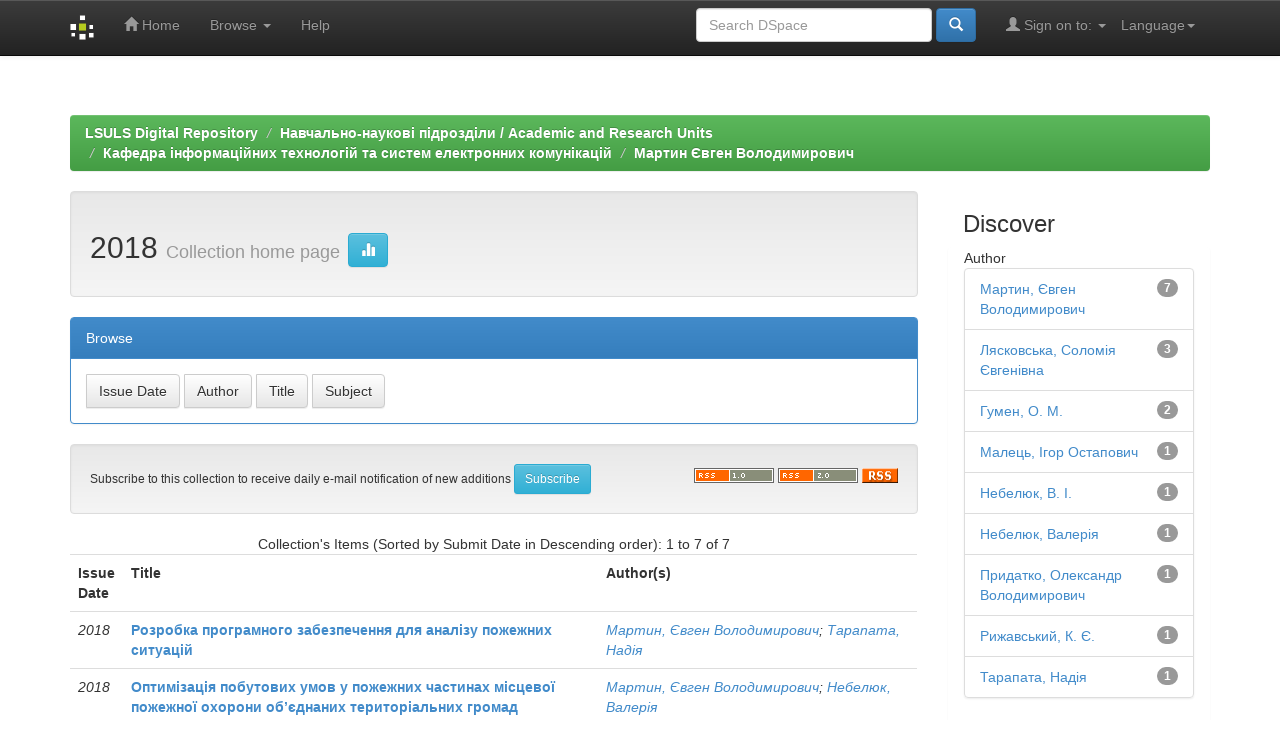

--- FILE ---
content_type: text/html;charset=UTF-8
request_url: https://sci.ldubgd.edu.ua/handle/123456789/4055
body_size: 4948
content:


















<!DOCTYPE html>
<html>
    <head>
        <title>LSULS Digital Repository: 2018</title>
        <meta http-equiv="Content-Type" content="text/html; charset=UTF-8" />
        <meta name="Generator" content="DSpace 6.3" />
        <meta name="viewport" content="width=device-width, initial-scale=1.0">
        <link rel="shortcut icon" href="/favicon.ico" type="image/x-icon"/>
        <link rel="stylesheet" href="/static/css/jquery-ui-1.10.3.custom/redmond/jquery-ui-1.10.3.custom.css" type="text/css" />
        <link rel="stylesheet" href="/static/css/bootstrap/bootstrap.min.css" type="text/css" />
        <link rel="stylesheet" href="/static/css/bootstrap/bootstrap-theme.min.css" type="text/css" />
        <link rel="stylesheet" href="/static/css/bootstrap/dspace-theme.css" type="text/css" />

        <link rel="alternate" type="application/rdf+xml" title="Items in Collection" href="/feed/rss_1.0/123456789/4055"/>

        <link rel="alternate" type="application/rss+xml" title="Items in Collection" href="/feed/rss_2.0/123456789/4055"/>

        <link rel="alternate" type="application/rss+xml" title="Items in Collection" href="/feed/atom_1.0/123456789/4055"/>

        <link rel="search" type="application/opensearchdescription+xml" href="/open-search/description.xml" title="DSpace"/>

        
        <script type='text/javascript' src="/static/js/jquery/jquery-1.10.2.min.js"></script>
        <script type='text/javascript' src='/static/js/jquery/jquery-ui-1.10.3.custom.min.js'></script>
        <script type='text/javascript' src='/static/js/bootstrap/bootstrap.min.js'></script>
        <script type='text/javascript' src='/static/js/holder.js'></script>
        <script type="text/javascript" src="/utils.js"></script>
        <script type="text/javascript" src="/static/js/choice-support.js"> </script>
        


    
    


    
    

<!-- HTML5 shim and Respond.js IE8 support of HTML5 elements and media queries -->
<!--[if lt IE 9]>
  <script src="/static/js/html5shiv.js"></script>
  <script src="/static/js/respond.min.js"></script>
<![endif]-->
    </head>

    
    
    <body class="undernavigation">
<a class="sr-only" href="#content">Skip navigation</a>
<header class="navbar navbar-inverse navbar-fixed-top">    
    
            <div class="container">
                

























       <div class="navbar-header">
         <button type="button" class="navbar-toggle" data-toggle="collapse" data-target=".navbar-collapse">
           <span class="icon-bar"></span>
           <span class="icon-bar"></span>
           <span class="icon-bar"></span>
         </button>
         <a class="navbar-brand" href="/"><img height="25" src="/image/dspace-logo-only.png" alt="DSpace logo" /></a>
       </div>
       <nav class="collapse navbar-collapse bs-navbar-collapse" role="navigation">
         <ul class="nav navbar-nav">
           <li class=""><a href="/"><span class="glyphicon glyphicon-home"></span> Home</a></li>
                
           <li class="dropdown">
             <a href="#" class="dropdown-toggle" data-toggle="dropdown">Browse <b class="caret"></b></a>
             <ul class="dropdown-menu">
               <li><a href="/community-list">Communities<br/>&amp;&nbsp;Collections</a></li>
				<li class="divider"></li>
        <li class="dropdown-header">Browse Items by:</li>
				
				
				
				      			<li><a href="/browse?type=dateissued">Issue Date</a></li>
					
				      			<li><a href="/browse?type=author">Author</a></li>
					
				      			<li><a href="/browse?type=title">Title</a></li>
					
				      			<li><a href="/browse?type=subject">Subject</a></li>
					
				    
				

            </ul>
          </li>
          <li class=""><script type="text/javascript">
<!-- Javascript starts here
document.write('<a href="#" onClick="var popupwin = window.open(\'/help/index.html\',\'dspacepopup\',\'height=600,width=550,resizable,scrollbars\');popupwin.focus();return false;">Help<\/a>');
// -->
</script><noscript><a href="/help/index.html" target="dspacepopup">Help</a></noscript></li>
       </ul>

 
    <div class="nav navbar-nav navbar-right">
	 <ul class="nav navbar-nav navbar-right">
      <li class="dropdown">
       <a href="#" class="dropdown-toggle" data-toggle="dropdown">Language<b class="caret"></b></a>
        <ul class="dropdown-menu">
 
      <li>
        <a onclick="javascript:document.repost.locale.value='uk';
                  document.repost.submit();" href="https://sci.ldubgd.edu.ua/home.jsp?locale=uk">
         українська
       </a>
      </li>
 
      <li>
        <a onclick="javascript:document.repost.locale.value='en';
                  document.repost.submit();" href="https://sci.ldubgd.edu.ua/home.jsp?locale=en">
         English
       </a>
      </li>
 
     </ul>
    </li>
    </ul>
  </div>
 
 
       <div class="nav navbar-nav navbar-right">
		<ul class="nav navbar-nav navbar-right">
         <li class="dropdown">
         
             <a href="#" class="dropdown-toggle" data-toggle="dropdown"><span class="glyphicon glyphicon-user"></span> Sign on to: <b class="caret"></b></a>
	             
             <ul class="dropdown-menu">
               <li><a href="/mydspace">My DSpace</a></li>
               <li><a href="/subscribe">Receive email<br/>updates</a></li>
               <li><a href="/profile">Edit Profile</a></li>

		
             </ul>
           </li>
          </ul>
          
	
	<form method="get" action="/simple-search" class="navbar-form navbar-right">
	    <div class="form-group">
          <input type="text" class="form-control" placeholder="Search&nbsp;DSpace" name="query" id="tequery" size="25"/>
        </div>
        <button type="submit" class="btn btn-primary"><span class="glyphicon glyphicon-search"></span></button>

	</form></div>
    </nav>

            </div>

</header>

<main id="content" role="main">
<div class="container banner">
    <div class="row">
        <div class="col-md-9 brand">
           <!-- <h1>DSpace <small>JSPUI</small></h1>
            <h4>DSpace preserves and enables easy and open access to all types of digital content including text, images, moving images, mpegs and data sets</h4> <a href="http://www.dspace.org" class="btn btn-primary">Learn More</a> -->
        </div>
        <!--<div class="col-md-3"><img class="pull-right" src="/image/logo.gif" alt="DSpace logo" />
        </div> -->
    </div>
</div>
<br/>
                

<div class="container">
    



  

<ol class="breadcrumb btn-success">

  <li><a href="/">LSULS Digital Repository</a></li>

  <li><a href="/handle/123456789/23">Навчально-наукові підрозділи / Academic and Research Units</a></li>

  <li><a href="/handle/123456789/72">Кафедра інформаційних технологій та систем електронних комунікацій</a></li>

  <li><a href="/handle/123456789/100">Мартин Євген Володимирович</a></li>

</ol>

</div>                



        
<div class="container">

    <div class="row">
    <div class="col-md-9">
	






























    <div class="well">
    <div class="row"><div class="col-md-8"><h2>2018

		<small>Collection home page</small>
      <a class="statisticsLink btn btn-info" href="/handle/123456789/4055/statistics"><span class="glyphicon glyphicon-stats"></span></a>
      </h2></div>

	</div>

  </div>
  <p class="copyrightText"></p>
  
  
  <div class="panel panel-primary">
  	<div class="panel-heading">
        Browse
	</div>
	<div class="panel-body">
	

	<form method="get" class="btn-group" action="/handle/123456789/4055/browse">
		<input type="hidden" name="type" value="dateissued"/>
		
		<input type="submit" class="btn btn-default" name="submit_browse" value="Issue Date"/>
	</form>

	<form method="get" class="btn-group" action="/handle/123456789/4055/browse">
		<input type="hidden" name="type" value="author"/>
		
		<input type="submit" class="btn btn-default" name="submit_browse" value="Author"/>
	</form>

	<form method="get" class="btn-group" action="/handle/123456789/4055/browse">
		<input type="hidden" name="type" value="title"/>
		
		<input type="submit" class="btn btn-default" name="submit_browse" value="Title"/>
	</form>

	<form method="get" class="btn-group" action="/handle/123456789/4055/browse">
		<input type="hidden" name="type" value="subject"/>
		
		<input type="submit" class="btn btn-default" name="submit_browse" value="Subject"/>
	</form>
	</div>
</div>

        <form class="well" method="get" action="">

                <small>
            		  Subscribe to this collection to receive daily e-mail notification of new additions
                </small>
				<input class="btn btn-sm btn-info" type="submit" name="submit_subscribe" value="Subscribe" />

    <span class="pull-right">
    
    <a href="/feed/rss_1.0/123456789/4055"><img src="/image/rss1.gif" alt="RSS Feed" width="80" height="15" style="margin: 3px 0 3px" /></a>

    <a href="/feed/rss_2.0/123456789/4055"><img src="/image/rss2.gif" alt="RSS Feed" width="80" height="15" style="margin: 3px 0 3px" /></a>

    <a href="/feed/atom_1.0/123456789/4055"><img src="/image/rss.gif" alt="RSS Feed" width="36" height="15" style="margin: 3px 0 3px" /></a>

    	</span>
        </form>

<div class="row">
	



















</div>


    
    
    
    <div class="browse_range">
        Collection&#39;s Items (Sorted by Submit Date in Descending order): 1 to 7 of 7
    </div>

    
    <div class="prev-next-links">

    </div>



      <table align="center" class="table" summary="This table browses all dspace content">
<colgroup><col width="130" /><col width="60%" /><col width="40%" /></colgroup>
<tr>
<th id="t1" class="oddRowEvenCol">Issue Date</th><th id="t2" class="oddRowOddCol"><strong>Title</strong></th><th id="t3" class="oddRowEvenCol">Author(s)</th></tr><tr><td headers="t1" ><em>2018</em></td><td headers="t2" ><strong><a href="/handle/123456789/5960">Розробка&#x20;програмного&#x20;забезпечення&#x20;для&#x20;аналізу&#x20;пожежних&#x20;ситуацій</a></strong></td><td headers="t3" ><em><a href="/browse?type=author&amp;value=%D0%9C%D0%B0%D1%80%D1%82%D0%B8%D0%BD%2C+%D0%84%D0%B2%D0%B3%D0%B5%D0%BD+%D0%92%D0%BE%D0%BB%D0%BE%D0%B4%D0%B8%D0%BC%D0%B8%D1%80%D0%BE%D0%B2%D0%B8%D1%87">Мартин,&#x20;Євген&#x20;Володимирович</a>; <a href="/browse?type=author&amp;value=%D0%A2%D0%B0%D1%80%D0%B0%D0%BF%D0%B0%D1%82%D0%B0%2C+%D0%9D%D0%B0%D0%B4%D1%96%D1%8F">Тарапата,&#x20;Надія</a></em></td></tr>
<tr><td headers="t1" ><em>2018</em></td><td headers="t2" ><strong><a href="/handle/123456789/5959">Оптимізація&#x20;побутових&#x20;умов&#x20;у&#x20;пожежних&#x20;частинах&#x20;місцевої&#x20;пожежної&#x20;охорони&#x20;об’єднаних&#x20;територіальних&#x20;громад</a></strong></td><td headers="t3" ><em><a href="/browse?type=author&amp;value=%D0%9C%D0%B0%D1%80%D1%82%D0%B8%D0%BD%2C+%D0%84%D0%B2%D0%B3%D0%B5%D0%BD+%D0%92%D0%BE%D0%BB%D0%BE%D0%B4%D0%B8%D0%BC%D0%B8%D1%80%D0%BE%D0%B2%D0%B8%D1%87">Мартин,&#x20;Євген&#x20;Володимирович</a>; <a href="/browse?type=author&amp;value=%D0%9D%D0%B5%D0%B1%D0%B5%D0%BB%D1%8E%D0%BA%2C+%D0%92%D0%B0%D0%BB%D0%B5%D1%80%D1%96%D1%8F">Небелюк,&#x20;Валерія</a></em></td></tr>
<tr><td headers="t1" ><em>2018</em></td><td headers="t2" ><strong><a href="/handle/123456789/5206">Достатність&#x20;проекційних&#x20;зображень&#x20;1-багатовидів&#x20;п&#x20;-просторів&#x20;стану&#x20;технічних&#x20;систем</a></strong></td><td headers="t3" ><em><a href="/browse?type=author&amp;value=%D0%93%D1%83%D0%BC%D0%B5%D0%BD%2C+%D0%9E.+%D0%9C.">Гумен,&#x20;О.&#x20;М.</a>; <a href="/browse?type=author&amp;value=%D0%9B%D1%8F%D1%81%D0%BA%D0%BE%D0%B2%D1%81%D1%8C%D0%BA%D0%B0%2C+%D0%A1%D0%BE%D0%BB%D0%BE%D0%BC%D1%96%D1%8F+%D0%84%D0%B2%D0%B3%D0%B5%D0%BD%D1%96%D0%B2%D0%BD%D0%B0">Лясковська,&#x20;Соломія&#x20;Євгенівна</a>; <a href="/browse?type=author&amp;value=%D0%9C%D0%B0%D1%80%D1%82%D0%B8%D0%BD%2C+%D0%84%D0%B2%D0%B3%D0%B5%D0%BD+%D0%92%D0%BE%D0%BB%D0%BE%D0%B4%D0%B8%D0%BC%D0%B8%D1%80%D0%BE%D0%B2%D0%B8%D1%87">Мартин,&#x20;Євген&#x20;Володимирович</a></em></td></tr>
<tr><td headers="t1" ><em>2018</em></td><td headers="t2" ><strong><a href="/handle/123456789/5205">Information&#x20;Technology&#x20;of&#x20;Process&#x20;Model-ing&#x20;in&#x20;the&#x20;Multiparameter&#x20;Systems</a></strong></td><td headers="t3" ><em><a href="/browse?type=author&amp;value=%D0%9B%D1%8F%D1%81%D0%BA%D0%BE%D0%B2%D1%81%D1%8C%D0%BA%D0%B0%2C+%D0%A1%D0%BE%D0%BB%D0%BE%D0%BC%D1%96%D1%8F+%D0%84%D0%B2%D0%B3%D0%B5%D0%BD%D1%96%D0%B2%D0%BD%D0%B0">Лясковська,&#x20;Соломія&#x20;Євгенівна</a>; <a href="/browse?type=author&amp;value=%D0%9C%D0%B0%D0%BB%D0%B5%D1%86%D1%8C%2C+%D0%86%D0%B3%D0%BE%D1%80+%D0%9E%D1%81%D1%82%D0%B0%D0%BF%D0%BE%D0%B2%D0%B8%D1%87">Малець,&#x20;Ігор&#x20;Остапович</a>; <a href="/browse?type=author&amp;value=%D0%9C%D0%B0%D1%80%D1%82%D0%B8%D0%BD%2C+%D0%84%D0%B2%D0%B3%D0%B5%D0%BD+%D0%92%D0%BE%D0%BB%D0%BE%D0%B4%D0%B8%D0%BC%D0%B8%D1%80%D0%BE%D0%B2%D0%B8%D1%87">Мартин,&#x20;Євген&#x20;Володимирович</a>; <a href="/browse?type=author&amp;value=%D0%9F%D1%80%D0%B8%D0%B4%D0%B0%D1%82%D0%BA%D0%BE%2C+%D0%9E%D0%BB%D0%B5%D0%BA%D1%81%D0%B0%D0%BD%D0%B4%D1%80+%D0%92%D0%BE%D0%BB%D0%BE%D0%B4%D0%B8%D0%BC%D0%B8%D1%80%D0%BE%D0%B2%D0%B8%D1%87">Придатко,&#x20;Олександр&#x20;Володимирович</a></em></td></tr>
<tr><td headers="t1" ><em>2018</em></td><td headers="t2" ><strong><a href="/handle/123456789/5204">Особливості&#x20;геометричного&#x20;комп’ютерного&#x20;моделювання&#x20;багатопросторових&#x20;кривих&#x20;ліній&#x20;про-сторів&#x20;стану</a></strong></td><td headers="t3" ><em><a href="/browse?type=author&amp;value=%D0%93%D1%83%D0%BC%D0%B5%D0%BD%2C+%D0%9E.+%D0%9C.">Гумен,&#x20;О.&#x20;М.</a>; <a href="/browse?type=author&amp;value=%D0%9B%D1%8F%D1%81%D0%BA%D0%BE%D0%B2%D1%81%D1%8C%D0%BA%D0%B0%2C+%D0%A1%D0%BE%D0%BB%D0%BE%D0%BC%D1%96%D1%8F+%D0%84%D0%B2%D0%B3%D0%B5%D0%BD%D1%96%D0%B2%D0%BD%D0%B0">Лясковська,&#x20;Соломія&#x20;Євгенівна</a>; <a href="/browse?type=author&amp;value=%D0%9C%D0%B0%D1%80%D1%82%D0%B8%D0%BD%2C+%D0%84%D0%B2%D0%B3%D0%B5%D0%BD+%D0%92%D0%BE%D0%BB%D0%BE%D0%B4%D0%B8%D0%BC%D0%B8%D1%80%D0%BE%D0%B2%D0%B8%D1%87">Мартин,&#x20;Євген&#x20;Володимирович</a></em></td></tr>
<tr><td headers="t1" ><em>2018</em></td><td headers="t2" ><strong><a href="/handle/123456789/5200">Спеціалізоване&#x20;графічне&#x20;програмне&#x20;забезпе-чення&#x20;у&#x20;підготовці&#x20;рятувальників</a></strong></td><td headers="t3" ><em><a href="/browse?type=author&amp;value=%D0%A0%D0%B8%D0%B6%D0%B0%D0%B2%D1%81%D1%8C%D0%BA%D0%B8%D0%B9%2C+%D0%9A.+%D0%84.">Рижавський,&#x20;К.&#x20;Є.</a>; <a href="/browse?type=author&amp;value=%D0%9C%D0%B0%D1%80%D1%82%D0%B8%D0%BD%2C+%D0%84%D0%B2%D0%B3%D0%B5%D0%BD+%D0%92%D0%BE%D0%BB%D0%BE%D0%B4%D0%B8%D0%BC%D0%B8%D1%80%D0%BE%D0%B2%D0%B8%D1%87">Мартин,&#x20;Євген&#x20;Володимирович</a></em></td></tr>
<tr><td headers="t1" ><em>2018</em></td><td headers="t2" ><strong><a href="/handle/123456789/5196">Облаштування&#x20;пожежної&#x20;частини&#x20;добровіль-ної&#x20;пожежної&#x20;охорони&#x20;в&#x20;об’єднаних&#x20;тери-торіальних&#x20;громадах</a></strong></td><td headers="t3" ><em><a href="/browse?type=author&amp;value=%D0%9D%D0%B5%D0%B1%D0%B5%D0%BB%D1%8E%D0%BA%2C+%D0%92.+%D0%86.">Небелюк,&#x20;В.&#x20;І.</a>; <a href="/browse?type=author&amp;value=%D0%9C%D0%B0%D1%80%D1%82%D0%B8%D0%BD%2C+%D0%84%D0%B2%D0%B3%D0%B5%D0%BD+%D0%92%D0%BE%D0%BB%D0%BE%D0%B4%D0%B8%D0%BC%D0%B8%D1%80%D0%BE%D0%B2%D0%B8%D1%87">Мартин,&#x20;Євген&#x20;Володимирович</a></em></td></tr>
</table>



    
    <div class="browse_range">
        Collection&#39;s Items (Sorted by Submit Date in Descending order): 1 to 7 of 7
    </div>

    
    <div class="prev-next-links">

    </div>



  













            

	</div>
	<div class="col-md-3">
                    




    
    
    












<div class="col-md-12">
<h3 class="facets">Discover</h3>
<div id="facets" class="facetsBox row panel">
<div id="facet_author" class="facet col-md-12">
	    <span class="facetName">Author</span>
	    <ul class="list-group"><li class="list-group-item"><span class="badge">7</span> <a href="/handle/123456789/4055/simple-search?filterquery=%D0%9C%D0%B0%D1%80%D1%82%D0%B8%D0%BD%2C+%D0%84%D0%B2%D0%B3%D0%B5%D0%BD+%D0%92%D0%BE%D0%BB%D0%BE%D0%B4%D0%B8%D0%BC%D0%B8%D1%80%D0%BE%D0%B2%D0%B8%D1%87&amp;filtername=author&amp;filtertype=equals"
	                title="Filter by Мартин, Євген Володимирович">
	                Мартин, Євген Володимирович</a></li><li class="list-group-item"><span class="badge">3</span> <a href="/handle/123456789/4055/simple-search?filterquery=%D0%9B%D1%8F%D1%81%D0%BA%D0%BE%D0%B2%D1%81%D1%8C%D0%BA%D0%B0%2C+%D0%A1%D0%BE%D0%BB%D0%BE%D0%BC%D1%96%D1%8F+%D0%84%D0%B2%D0%B3%D0%B5%D0%BD%D1%96%D0%B2%D0%BD%D0%B0&amp;filtername=author&amp;filtertype=equals"
	                title="Filter by Лясковська, Соломія Євгенівна">
	                Лясковська, Соломія Євгенівна</a></li><li class="list-group-item"><span class="badge">2</span> <a href="/handle/123456789/4055/simple-search?filterquery=%D0%93%D1%83%D0%BC%D0%B5%D0%BD%2C+%D0%9E.+%D0%9C.&amp;filtername=author&amp;filtertype=equals"
	                title="Filter by Гумен, О. М.">
	                Гумен, О. М.</a></li><li class="list-group-item"><span class="badge">1</span> <a href="/handle/123456789/4055/simple-search?filterquery=%D0%9C%D0%B0%D0%BB%D0%B5%D1%86%D1%8C%2C+%D0%86%D0%B3%D0%BE%D1%80+%D0%9E%D1%81%D1%82%D0%B0%D0%BF%D0%BE%D0%B2%D0%B8%D1%87&amp;filtername=author&amp;filtertype=equals"
	                title="Filter by Малець, Ігор Остапович">
	                Малець, Ігор Остапович</a></li><li class="list-group-item"><span class="badge">1</span> <a href="/handle/123456789/4055/simple-search?filterquery=%D0%9D%D0%B5%D0%B1%D0%B5%D0%BB%D1%8E%D0%BA%2C+%D0%92.+%D0%86.&amp;filtername=author&amp;filtertype=equals"
	                title="Filter by Небелюк, В. І.">
	                Небелюк, В. І.</a></li><li class="list-group-item"><span class="badge">1</span> <a href="/handle/123456789/4055/simple-search?filterquery=%D0%9D%D0%B5%D0%B1%D0%B5%D0%BB%D1%8E%D0%BA%2C+%D0%92%D0%B0%D0%BB%D0%B5%D1%80%D1%96%D1%8F&amp;filtername=author&amp;filtertype=equals"
	                title="Filter by Небелюк, Валерія">
	                Небелюк, Валерія</a></li><li class="list-group-item"><span class="badge">1</span> <a href="/handle/123456789/4055/simple-search?filterquery=%D0%9F%D1%80%D0%B8%D0%B4%D0%B0%D1%82%D0%BA%D0%BE%2C+%D0%9E%D0%BB%D0%B5%D0%BA%D1%81%D0%B0%D0%BD%D0%B4%D1%80+%D0%92%D0%BE%D0%BB%D0%BE%D0%B4%D0%B8%D0%BC%D0%B8%D1%80%D0%BE%D0%B2%D0%B8%D1%87&amp;filtername=author&amp;filtertype=equals"
	                title="Filter by Придатко, Олександр Володимирович">
	                Придатко, Олександр Володимирович</a></li><li class="list-group-item"><span class="badge">1</span> <a href="/handle/123456789/4055/simple-search?filterquery=%D0%A0%D0%B8%D0%B6%D0%B0%D0%B2%D1%81%D1%8C%D0%BA%D0%B8%D0%B9%2C+%D0%9A.+%D0%84.&amp;filtername=author&amp;filtertype=equals"
	                title="Filter by Рижавський, К. Є.">
	                Рижавський, К. Є.</a></li><li class="list-group-item"><span class="badge">1</span> <a href="/handle/123456789/4055/simple-search?filterquery=%D0%A2%D0%B0%D1%80%D0%B0%D0%BF%D0%B0%D1%82%D0%B0%2C+%D0%9D%D0%B0%D0%B4%D1%96%D1%8F&amp;filtername=author&amp;filtertype=equals"
	                title="Filter by Тарапата, Надія">
	                Тарапата, Надія</a></li></ul></div><div id="facet_dateIssued" class="facet col-md-12">
	    <span class="facetName">Date issued</span>
	    <ul class="list-group"><li class="list-group-item"><span class="badge">7</span> <a href="/handle/123456789/4055/simple-search?filterquery=2018&amp;filtername=dateIssued&amp;filtertype=equals"
	                title="Filter by 2018">
	                2018</a></li></ul></div><div id="facet_has_content_in_original_bundle" class="facet col-md-12">
	    <span class="facetName">Has File(s)</span>
	    <ul class="list-group"><li class="list-group-item"><span class="badge">7</span> <a href="/handle/123456789/4055/simple-search?filterquery=true&amp;filtername=has_content_in_original_bundle&amp;filtertype=equals"
	                title="Filter by true">
	                true</a></li></ul></div></div></div>
  
    </div>
    </div>       

</div>
</main>
            
             <footer class="navbar navbar-inverse navbar-bottom">
             <div id="designedby" class="container text-muted">
             Theme by <a href="http://www.cineca.it"><img
                                    src="/image/logo-cineca-small.png"
                                    alt="Logo CINECA" /></a>
			<div id="footer_feedback" class="pull-right">                                    
                                <p class="text-muted"><a target="_blank" href="http://www.dspace.org/">DSpace Software</a> Copyright&nbsp;&copy;&nbsp;2002-2013&nbsp; <a target="_blank" href="http://www.duraspace.org/">Duraspace</a>&nbsp;-
                                <a target="_blank" href="/feedback">Feedback</a>
                                <a href="/htmlmap"></a></p>
                                </div>
			</div>
    </footer>
    <script defer src="https://static.cloudflareinsights.com/beacon.min.js/vcd15cbe7772f49c399c6a5babf22c1241717689176015" integrity="sha512-ZpsOmlRQV6y907TI0dKBHq9Md29nnaEIPlkf84rnaERnq6zvWvPUqr2ft8M1aS28oN72PdrCzSjY4U6VaAw1EQ==" data-cf-beacon='{"version":"2024.11.0","token":"4c1849dbdab14f5dbaecb11ad288c813","r":1,"server_timing":{"name":{"cfCacheStatus":true,"cfEdge":true,"cfExtPri":true,"cfL4":true,"cfOrigin":true,"cfSpeedBrain":true},"location_startswith":null}}' crossorigin="anonymous"></script>
</body>
</html>

